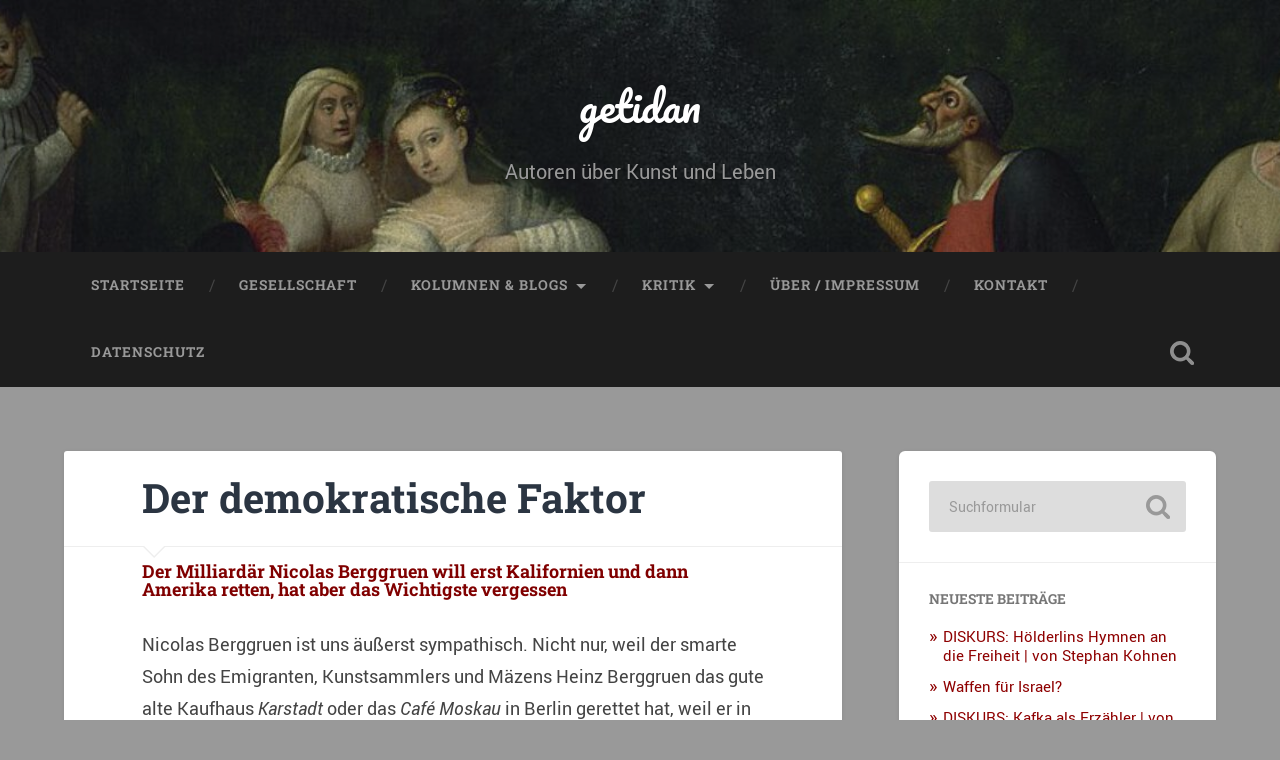

--- FILE ---
content_type: text/html; charset=UTF-8
request_url: https://www.getidan.de/gesellschaft/ingo_arend/17866/der-demokratische-faktor
body_size: 56855
content:
<!DOCTYPE html>

<html lang="de">

	<head>
		
		<meta charset="UTF-8">
		<meta name="viewport" content="width=device-width, initial-scale=1.0, maximum-scale=1.0, user-scalable=no" >
						 
		<title>Der demokratische Faktor   &#8211; getidan</title>
<meta name='robots' content='max-image-preview:large' />
<link rel="alternate" type="application/rss+xml" title="getidan &raquo; Feed" href="https://www.getidan.de/feed" />
<link rel="alternate" type="application/rss+xml" title="getidan &raquo; Kommentar-Feed" href="https://www.getidan.de/comments/feed" />
<link rel="alternate" type="application/rss+xml" title="getidan &raquo; Der demokratische Faktor-Kommentar-Feed" href="https://www.getidan.de/gesellschaft/ingo_arend/17866/der-demokratische-faktor/feed" />
<link rel="alternate" title="oEmbed (JSON)" type="application/json+oembed" href="https://www.getidan.de/wp-json/oembed/1.0/embed?url=https%3A%2F%2Fwww.getidan.de%2Fgesellschaft%2Fingo_arend%2F17866%2Fder-demokratische-faktor" />
<link rel="alternate" title="oEmbed (XML)" type="text/xml+oembed" href="https://www.getidan.de/wp-json/oembed/1.0/embed?url=https%3A%2F%2Fwww.getidan.de%2Fgesellschaft%2Fingo_arend%2F17866%2Fder-demokratische-faktor&#038;format=xml" />
<style id='wp-img-auto-sizes-contain-inline-css' type='text/css'>
img:is([sizes=auto i],[sizes^="auto," i]){contain-intrinsic-size:3000px 1500px}
/*# sourceURL=wp-img-auto-sizes-contain-inline-css */
</style>
<style id='wp-emoji-styles-inline-css' type='text/css'>

	img.wp-smiley, img.emoji {
		display: inline !important;
		border: none !important;
		box-shadow: none !important;
		height: 1em !important;
		width: 1em !important;
		margin: 0 0.07em !important;
		vertical-align: -0.1em !important;
		background: none !important;
		padding: 0 !important;
	}
/*# sourceURL=wp-emoji-styles-inline-css */
</style>
<style id='wp-block-library-inline-css' type='text/css'>
:root{--wp-block-synced-color:#7a00df;--wp-block-synced-color--rgb:122,0,223;--wp-bound-block-color:var(--wp-block-synced-color);--wp-editor-canvas-background:#ddd;--wp-admin-theme-color:#007cba;--wp-admin-theme-color--rgb:0,124,186;--wp-admin-theme-color-darker-10:#006ba1;--wp-admin-theme-color-darker-10--rgb:0,107,160.5;--wp-admin-theme-color-darker-20:#005a87;--wp-admin-theme-color-darker-20--rgb:0,90,135;--wp-admin-border-width-focus:2px}@media (min-resolution:192dpi){:root{--wp-admin-border-width-focus:1.5px}}.wp-element-button{cursor:pointer}:root .has-very-light-gray-background-color{background-color:#eee}:root .has-very-dark-gray-background-color{background-color:#313131}:root .has-very-light-gray-color{color:#eee}:root .has-very-dark-gray-color{color:#313131}:root .has-vivid-green-cyan-to-vivid-cyan-blue-gradient-background{background:linear-gradient(135deg,#00d084,#0693e3)}:root .has-purple-crush-gradient-background{background:linear-gradient(135deg,#34e2e4,#4721fb 50%,#ab1dfe)}:root .has-hazy-dawn-gradient-background{background:linear-gradient(135deg,#faaca8,#dad0ec)}:root .has-subdued-olive-gradient-background{background:linear-gradient(135deg,#fafae1,#67a671)}:root .has-atomic-cream-gradient-background{background:linear-gradient(135deg,#fdd79a,#004a59)}:root .has-nightshade-gradient-background{background:linear-gradient(135deg,#330968,#31cdcf)}:root .has-midnight-gradient-background{background:linear-gradient(135deg,#020381,#2874fc)}:root{--wp--preset--font-size--normal:16px;--wp--preset--font-size--huge:42px}.has-regular-font-size{font-size:1em}.has-larger-font-size{font-size:2.625em}.has-normal-font-size{font-size:var(--wp--preset--font-size--normal)}.has-huge-font-size{font-size:var(--wp--preset--font-size--huge)}.has-text-align-center{text-align:center}.has-text-align-left{text-align:left}.has-text-align-right{text-align:right}.has-fit-text{white-space:nowrap!important}#end-resizable-editor-section{display:none}.aligncenter{clear:both}.items-justified-left{justify-content:flex-start}.items-justified-center{justify-content:center}.items-justified-right{justify-content:flex-end}.items-justified-space-between{justify-content:space-between}.screen-reader-text{border:0;clip-path:inset(50%);height:1px;margin:-1px;overflow:hidden;padding:0;position:absolute;width:1px;word-wrap:normal!important}.screen-reader-text:focus{background-color:#ddd;clip-path:none;color:#444;display:block;font-size:1em;height:auto;left:5px;line-height:normal;padding:15px 23px 14px;text-decoration:none;top:5px;width:auto;z-index:100000}html :where(.has-border-color){border-style:solid}html :where([style*=border-top-color]){border-top-style:solid}html :where([style*=border-right-color]){border-right-style:solid}html :where([style*=border-bottom-color]){border-bottom-style:solid}html :where([style*=border-left-color]){border-left-style:solid}html :where([style*=border-width]){border-style:solid}html :where([style*=border-top-width]){border-top-style:solid}html :where([style*=border-right-width]){border-right-style:solid}html :where([style*=border-bottom-width]){border-bottom-style:solid}html :where([style*=border-left-width]){border-left-style:solid}html :where(img[class*=wp-image-]){height:auto;max-width:100%}:where(figure){margin:0 0 1em}html :where(.is-position-sticky){--wp-admin--admin-bar--position-offset:var(--wp-admin--admin-bar--height,0px)}@media screen and (max-width:600px){html :where(.is-position-sticky){--wp-admin--admin-bar--position-offset:0px}}

/*# sourceURL=wp-block-library-inline-css */
</style><style id='global-styles-inline-css' type='text/css'>
:root{--wp--preset--aspect-ratio--square: 1;--wp--preset--aspect-ratio--4-3: 4/3;--wp--preset--aspect-ratio--3-4: 3/4;--wp--preset--aspect-ratio--3-2: 3/2;--wp--preset--aspect-ratio--2-3: 2/3;--wp--preset--aspect-ratio--16-9: 16/9;--wp--preset--aspect-ratio--9-16: 9/16;--wp--preset--color--black: #222;--wp--preset--color--cyan-bluish-gray: #abb8c3;--wp--preset--color--white: #fff;--wp--preset--color--pale-pink: #f78da7;--wp--preset--color--vivid-red: #cf2e2e;--wp--preset--color--luminous-vivid-orange: #ff6900;--wp--preset--color--luminous-vivid-amber: #fcb900;--wp--preset--color--light-green-cyan: #7bdcb5;--wp--preset--color--vivid-green-cyan: #00d084;--wp--preset--color--pale-cyan-blue: #8ed1fc;--wp--preset--color--vivid-cyan-blue: #0693e3;--wp--preset--color--vivid-purple: #9b51e0;--wp--preset--color--accent: #13C4A5;--wp--preset--color--dark-gray: #444;--wp--preset--color--medium-gray: #666;--wp--preset--color--light-gray: #888;--wp--preset--gradient--vivid-cyan-blue-to-vivid-purple: linear-gradient(135deg,rgb(6,147,227) 0%,rgb(155,81,224) 100%);--wp--preset--gradient--light-green-cyan-to-vivid-green-cyan: linear-gradient(135deg,rgb(122,220,180) 0%,rgb(0,208,130) 100%);--wp--preset--gradient--luminous-vivid-amber-to-luminous-vivid-orange: linear-gradient(135deg,rgb(252,185,0) 0%,rgb(255,105,0) 100%);--wp--preset--gradient--luminous-vivid-orange-to-vivid-red: linear-gradient(135deg,rgb(255,105,0) 0%,rgb(207,46,46) 100%);--wp--preset--gradient--very-light-gray-to-cyan-bluish-gray: linear-gradient(135deg,rgb(238,238,238) 0%,rgb(169,184,195) 100%);--wp--preset--gradient--cool-to-warm-spectrum: linear-gradient(135deg,rgb(74,234,220) 0%,rgb(151,120,209) 20%,rgb(207,42,186) 40%,rgb(238,44,130) 60%,rgb(251,105,98) 80%,rgb(254,248,76) 100%);--wp--preset--gradient--blush-light-purple: linear-gradient(135deg,rgb(255,206,236) 0%,rgb(152,150,240) 100%);--wp--preset--gradient--blush-bordeaux: linear-gradient(135deg,rgb(254,205,165) 0%,rgb(254,45,45) 50%,rgb(107,0,62) 100%);--wp--preset--gradient--luminous-dusk: linear-gradient(135deg,rgb(255,203,112) 0%,rgb(199,81,192) 50%,rgb(65,88,208) 100%);--wp--preset--gradient--pale-ocean: linear-gradient(135deg,rgb(255,245,203) 0%,rgb(182,227,212) 50%,rgb(51,167,181) 100%);--wp--preset--gradient--electric-grass: linear-gradient(135deg,rgb(202,248,128) 0%,rgb(113,206,126) 100%);--wp--preset--gradient--midnight: linear-gradient(135deg,rgb(2,3,129) 0%,rgb(40,116,252) 100%);--wp--preset--font-size--small: 16px;--wp--preset--font-size--medium: 20px;--wp--preset--font-size--large: 24px;--wp--preset--font-size--x-large: 42px;--wp--preset--font-size--regular: 18px;--wp--preset--font-size--larger: 32px;--wp--preset--spacing--20: 0.44rem;--wp--preset--spacing--30: 0.67rem;--wp--preset--spacing--40: 1rem;--wp--preset--spacing--50: 1.5rem;--wp--preset--spacing--60: 2.25rem;--wp--preset--spacing--70: 3.38rem;--wp--preset--spacing--80: 5.06rem;--wp--preset--shadow--natural: 6px 6px 9px rgba(0, 0, 0, 0.2);--wp--preset--shadow--deep: 12px 12px 50px rgba(0, 0, 0, 0.4);--wp--preset--shadow--sharp: 6px 6px 0px rgba(0, 0, 0, 0.2);--wp--preset--shadow--outlined: 6px 6px 0px -3px rgb(255, 255, 255), 6px 6px rgb(0, 0, 0);--wp--preset--shadow--crisp: 6px 6px 0px rgb(0, 0, 0);}:where(.is-layout-flex){gap: 0.5em;}:where(.is-layout-grid){gap: 0.5em;}body .is-layout-flex{display: flex;}.is-layout-flex{flex-wrap: wrap;align-items: center;}.is-layout-flex > :is(*, div){margin: 0;}body .is-layout-grid{display: grid;}.is-layout-grid > :is(*, div){margin: 0;}:where(.wp-block-columns.is-layout-flex){gap: 2em;}:where(.wp-block-columns.is-layout-grid){gap: 2em;}:where(.wp-block-post-template.is-layout-flex){gap: 1.25em;}:where(.wp-block-post-template.is-layout-grid){gap: 1.25em;}.has-black-color{color: var(--wp--preset--color--black) !important;}.has-cyan-bluish-gray-color{color: var(--wp--preset--color--cyan-bluish-gray) !important;}.has-white-color{color: var(--wp--preset--color--white) !important;}.has-pale-pink-color{color: var(--wp--preset--color--pale-pink) !important;}.has-vivid-red-color{color: var(--wp--preset--color--vivid-red) !important;}.has-luminous-vivid-orange-color{color: var(--wp--preset--color--luminous-vivid-orange) !important;}.has-luminous-vivid-amber-color{color: var(--wp--preset--color--luminous-vivid-amber) !important;}.has-light-green-cyan-color{color: var(--wp--preset--color--light-green-cyan) !important;}.has-vivid-green-cyan-color{color: var(--wp--preset--color--vivid-green-cyan) !important;}.has-pale-cyan-blue-color{color: var(--wp--preset--color--pale-cyan-blue) !important;}.has-vivid-cyan-blue-color{color: var(--wp--preset--color--vivid-cyan-blue) !important;}.has-vivid-purple-color{color: var(--wp--preset--color--vivid-purple) !important;}.has-black-background-color{background-color: var(--wp--preset--color--black) !important;}.has-cyan-bluish-gray-background-color{background-color: var(--wp--preset--color--cyan-bluish-gray) !important;}.has-white-background-color{background-color: var(--wp--preset--color--white) !important;}.has-pale-pink-background-color{background-color: var(--wp--preset--color--pale-pink) !important;}.has-vivid-red-background-color{background-color: var(--wp--preset--color--vivid-red) !important;}.has-luminous-vivid-orange-background-color{background-color: var(--wp--preset--color--luminous-vivid-orange) !important;}.has-luminous-vivid-amber-background-color{background-color: var(--wp--preset--color--luminous-vivid-amber) !important;}.has-light-green-cyan-background-color{background-color: var(--wp--preset--color--light-green-cyan) !important;}.has-vivid-green-cyan-background-color{background-color: var(--wp--preset--color--vivid-green-cyan) !important;}.has-pale-cyan-blue-background-color{background-color: var(--wp--preset--color--pale-cyan-blue) !important;}.has-vivid-cyan-blue-background-color{background-color: var(--wp--preset--color--vivid-cyan-blue) !important;}.has-vivid-purple-background-color{background-color: var(--wp--preset--color--vivid-purple) !important;}.has-black-border-color{border-color: var(--wp--preset--color--black) !important;}.has-cyan-bluish-gray-border-color{border-color: var(--wp--preset--color--cyan-bluish-gray) !important;}.has-white-border-color{border-color: var(--wp--preset--color--white) !important;}.has-pale-pink-border-color{border-color: var(--wp--preset--color--pale-pink) !important;}.has-vivid-red-border-color{border-color: var(--wp--preset--color--vivid-red) !important;}.has-luminous-vivid-orange-border-color{border-color: var(--wp--preset--color--luminous-vivid-orange) !important;}.has-luminous-vivid-amber-border-color{border-color: var(--wp--preset--color--luminous-vivid-amber) !important;}.has-light-green-cyan-border-color{border-color: var(--wp--preset--color--light-green-cyan) !important;}.has-vivid-green-cyan-border-color{border-color: var(--wp--preset--color--vivid-green-cyan) !important;}.has-pale-cyan-blue-border-color{border-color: var(--wp--preset--color--pale-cyan-blue) !important;}.has-vivid-cyan-blue-border-color{border-color: var(--wp--preset--color--vivid-cyan-blue) !important;}.has-vivid-purple-border-color{border-color: var(--wp--preset--color--vivid-purple) !important;}.has-vivid-cyan-blue-to-vivid-purple-gradient-background{background: var(--wp--preset--gradient--vivid-cyan-blue-to-vivid-purple) !important;}.has-light-green-cyan-to-vivid-green-cyan-gradient-background{background: var(--wp--preset--gradient--light-green-cyan-to-vivid-green-cyan) !important;}.has-luminous-vivid-amber-to-luminous-vivid-orange-gradient-background{background: var(--wp--preset--gradient--luminous-vivid-amber-to-luminous-vivid-orange) !important;}.has-luminous-vivid-orange-to-vivid-red-gradient-background{background: var(--wp--preset--gradient--luminous-vivid-orange-to-vivid-red) !important;}.has-very-light-gray-to-cyan-bluish-gray-gradient-background{background: var(--wp--preset--gradient--very-light-gray-to-cyan-bluish-gray) !important;}.has-cool-to-warm-spectrum-gradient-background{background: var(--wp--preset--gradient--cool-to-warm-spectrum) !important;}.has-blush-light-purple-gradient-background{background: var(--wp--preset--gradient--blush-light-purple) !important;}.has-blush-bordeaux-gradient-background{background: var(--wp--preset--gradient--blush-bordeaux) !important;}.has-luminous-dusk-gradient-background{background: var(--wp--preset--gradient--luminous-dusk) !important;}.has-pale-ocean-gradient-background{background: var(--wp--preset--gradient--pale-ocean) !important;}.has-electric-grass-gradient-background{background: var(--wp--preset--gradient--electric-grass) !important;}.has-midnight-gradient-background{background: var(--wp--preset--gradient--midnight) !important;}.has-small-font-size{font-size: var(--wp--preset--font-size--small) !important;}.has-medium-font-size{font-size: var(--wp--preset--font-size--medium) !important;}.has-large-font-size{font-size: var(--wp--preset--font-size--large) !important;}.has-x-large-font-size{font-size: var(--wp--preset--font-size--x-large) !important;}
/*# sourceURL=global-styles-inline-css */
</style>

<style id='classic-theme-styles-inline-css' type='text/css'>
/*! This file is auto-generated */
.wp-block-button__link{color:#fff;background-color:#32373c;border-radius:9999px;box-shadow:none;text-decoration:none;padding:calc(.667em + 2px) calc(1.333em + 2px);font-size:1.125em}.wp-block-file__button{background:#32373c;color:#fff;text-decoration:none}
/*# sourceURL=/wp-includes/css/classic-themes.min.css */
</style>
<link rel='stylesheet' id='wp-pagenavi-css' href='https://www.getidan.de/wp-content/plugins/wp-pagenavi/pagenavi-css.css?ver=2.70' type='text/css' media='all' />
<link rel='stylesheet' id='sp-dsgvo_twbs4_grid-css' href='https://www.getidan.de/wp-content/plugins/shapepress-dsgvo/public/css/bootstrap-grid.min.css?ver=3.1.30' type='text/css' media='all' />
<link rel='stylesheet' id='sp-dsgvo-css' href='https://www.getidan.de/wp-content/plugins/shapepress-dsgvo/public/css/sp-dsgvo-public.min.css?ver=3.1.30' type='text/css' media='all' />
<link rel='stylesheet' id='sp-dsgvo_popup-css' href='https://www.getidan.de/wp-content/plugins/shapepress-dsgvo/public/css/sp-dsgvo-popup.min.css?ver=3.1.30' type='text/css' media='all' />
<link rel='stylesheet' id='simplebar-css' href='https://www.getidan.de/wp-content/plugins/shapepress-dsgvo/public/css/simplebar.min.css?ver=6.9' type='text/css' media='all' />
<link rel='stylesheet' id='baskerville_googleFonts-css' href='https://www.getidan.de/wp-content/themes/baskerville/assets/css/fonts.css?ver=6.9' type='text/css' media='all' />
<link rel='stylesheet' id='baskerville_style-css' href='https://www.getidan.de/wp-content/themes/baskerville/style.css?ver=2.2.2' type='text/css' media='all' />
<script type="text/javascript" src="https://www.getidan.de/wp-includes/js/jquery/jquery.min.js?ver=3.7.1" id="jquery-core-js"></script>
<script type="text/javascript" src="https://www.getidan.de/wp-includes/js/jquery/jquery-migrate.min.js?ver=3.4.1" id="jquery-migrate-js"></script>
<script type="text/javascript" src="https://www.getidan.de/wp-includes/js/imagesloaded.min.js?ver=5.0.0" id="imagesloaded-js"></script>
<script type="text/javascript" src="https://www.getidan.de/wp-includes/js/masonry.min.js?ver=4.2.2" id="masonry-js"></script>
<script type="text/javascript" src="https://www.getidan.de/wp-content/themes/baskerville/assets/js/jquery.flexslider-min.js?ver=2.7.2" id="baskerville_flexslider-js"></script>
<script type="text/javascript" src="https://www.getidan.de/wp-content/themes/baskerville/assets/js/global.js?ver=2.2.2" id="baskerville_global-js"></script>
<script type="text/javascript" id="sp-dsgvo-js-extra">
/* <![CDATA[ */
var spDsgvoGeneralConfig = {"ajaxUrl":"https://www.getidan.de/wp-admin/admin-ajax.php","wpJsonUrl":"https://www.getidan.de/wp-json/legalweb/v1/","cookieName":"sp_dsgvo_cookie_settings","cookieVersion":"0","cookieLifeTime":"2592000","cookieLifeTimeDismiss":"86400","locale":"de_DE","privacyPolicyPageId":"0","privacyPolicyPageUrl":"https://www.getidan.de/gesellschaft/ingo_arend/17866/der-demokratische-faktor","imprintPageId":"0","imprintPageUrl":"https://www.getidan.de/gesellschaft/ingo_arend/17866/der-demokratische-faktor","showNoticeOnClose":"0","initialDisplayType":"none","allIntegrationSlugs":[],"noticeHideEffect":"none","noticeOnScroll":"","noticeOnScrollOffset":"100","currentPageId":"17866","forceCookieInfo":"0","clientSideBlocking":"0"};
var spDsgvoIntegrationConfig = [];
//# sourceURL=sp-dsgvo-js-extra
/* ]]> */
</script>
<script type="text/javascript" src="https://www.getidan.de/wp-content/plugins/shapepress-dsgvo/public/js/sp-dsgvo-public.min.js?ver=3.1.30" id="sp-dsgvo-js"></script>
<link rel="https://api.w.org/" href="https://www.getidan.de/wp-json/" /><link rel="alternate" title="JSON" type="application/json" href="https://www.getidan.de/wp-json/wp/v2/posts/17866" /><link rel="EditURI" type="application/rsd+xml" title="RSD" href="https://www.getidan.de/xmlrpc.php?rsd" />
<meta name="generator" content="WordPress 6.9" />
<link rel="canonical" href="https://www.getidan.de/gesellschaft/ingo_arend/17866/der-demokratische-faktor" />
<link rel='shortlink' href='https://www.getidan.de/?p=17866' />
<script type="text/javascript">
	window._se_plugin_version = '8.1.9';
</script>

<!-- StarBox - the Author Box for Humans 3.4.5, visit: http://wordpress.org/plugins/starbox/ -->
<!-- /StarBox - the Author Box for Humans -->

<link rel='stylesheet' id='ABHfrontend.min.css-css' href='https://www.getidan.de/wp-content/plugins/starbox/themes/fancy/css/frontend.min.css?ver=3.4.5' type='text/css' media='all' />
<script type="text/javascript" src="https://www.getidan.de/wp-content/plugins/starbox/themes/fancy/js/frontend.min.js?ver=3.4.5" id="ABHfrontend.min.js-js"></script>
<link rel='stylesheet' id='ABHhidedefault.min.css-css' href='https://www.getidan.de/wp-content/plugins/starbox/themes/admin/css/hidedefault.min.css?ver=3.4.5' type='text/css' media='all' />
<style>
    .sp-dsgvo-blocked-embedding-placeholder
    {
        color: #313334;
                    background: linear-gradient(90deg, #e3ffe7 0%, #d9e7ff 100%);            }

    a.sp-dsgvo-blocked-embedding-button-enable,
    a.sp-dsgvo-blocked-embedding-button-enable:hover,
    a.sp-dsgvo-blocked-embedding-button-enable:active {
        color: #313334;
        border-color: #313334;
        border-width: 2px;
    }

            .wp-embed-aspect-16-9 .sp-dsgvo-blocked-embedding-placeholder,
        .vc_video-aspect-ratio-169 .sp-dsgvo-blocked-embedding-placeholder,
        .elementor-aspect-ratio-169 .sp-dsgvo-blocked-embedding-placeholder{
            margin-top: -56.25%; /*16:9*/
        }

        .wp-embed-aspect-4-3 .sp-dsgvo-blocked-embedding-placeholder,
        .vc_video-aspect-ratio-43 .sp-dsgvo-blocked-embedding-placeholder,
        .elementor-aspect-ratio-43 .sp-dsgvo-blocked-embedding-placeholder{
            margin-top: -75%;
        }

        .wp-embed-aspect-3-2 .sp-dsgvo-blocked-embedding-placeholder,
        .vc_video-aspect-ratio-32 .sp-dsgvo-blocked-embedding-placeholder,
        .elementor-aspect-ratio-32 .sp-dsgvo-blocked-embedding-placeholder{
            margin-top: -66.66%;
        }
    </style>
            <style>
                /* latin */
                @font-face {
                    font-family: 'Roboto';
                    font-style: italic;
                    font-weight: 300;
                    src: local('Roboto Light Italic'),
                    local('Roboto-LightItalic'),
                    url(https://www.getidan.de/wp-content/plugins/shapepress-dsgvo/public/css/fonts/roboto/Roboto-LightItalic-webfont.woff) format('woff');
                    font-display: swap;

                }

                /* latin */
                @font-face {
                    font-family: 'Roboto';
                    font-style: italic;
                    font-weight: 400;
                    src: local('Roboto Italic'),
                    local('Roboto-Italic'),
                    url(https://www.getidan.de/wp-content/plugins/shapepress-dsgvo/public/css/fonts/roboto/Roboto-Italic-webfont.woff) format('woff');
                    font-display: swap;
                }

                /* latin */
                @font-face {
                    font-family: 'Roboto';
                    font-style: italic;
                    font-weight: 700;
                    src: local('Roboto Bold Italic'),
                    local('Roboto-BoldItalic'),
                    url(https://www.getidan.de/wp-content/plugins/shapepress-dsgvo/public/css/fonts/roboto/Roboto-BoldItalic-webfont.woff) format('woff');
                    font-display: swap;
                }

                /* latin */
                @font-face {
                    font-family: 'Roboto';
                    font-style: italic;
                    font-weight: 900;
                    src: local('Roboto Black Italic'),
                    local('Roboto-BlackItalic'),
                    url(https://www.getidan.de/wp-content/plugins/shapepress-dsgvo/public/css/fonts/roboto/Roboto-BlackItalic-webfont.woff) format('woff');
                    font-display: swap;
                }

                /* latin */
                @font-face {
                    font-family: 'Roboto';
                    font-style: normal;
                    font-weight: 300;
                    src: local('Roboto Light'),
                    local('Roboto-Light'),
                    url(https://www.getidan.de/wp-content/plugins/shapepress-dsgvo/public/css/fonts/roboto/Roboto-Light-webfont.woff) format('woff');
                    font-display: swap;
                }

                /* latin */
                @font-face {
                    font-family: 'Roboto';
                    font-style: normal;
                    font-weight: 400;
                    src: local('Roboto Regular'),
                    local('Roboto-Regular'),
                    url(https://www.getidan.de/wp-content/plugins/shapepress-dsgvo/public/css/fonts/roboto/Roboto-Regular-webfont.woff) format('woff');
                    font-display: swap;
                }

                /* latin */
                @font-face {
                    font-family: 'Roboto';
                    font-style: normal;
                    font-weight: 700;
                    src: local('Roboto Bold'),
                    local('Roboto-Bold'),
                    url(https://www.getidan.de/wp-content/plugins/shapepress-dsgvo/public/css/fonts/roboto/Roboto-Bold-webfont.woff) format('woff');
                    font-display: swap;
                }

                /* latin */
                @font-face {
                    font-family: 'Roboto';
                    font-style: normal;
                    font-weight: 900;
                    src: local('Roboto Black'),
                    local('Roboto-Black'),
                    url(https://www.getidan.de/wp-content/plugins/shapepress-dsgvo/public/css/fonts/roboto/Roboto-Black-webfont.woff) format('woff');
                    font-display: swap;
                }
            </style>
            <style type="text/css" id="custom-background-css">
body.custom-background { background-color: #999999; }
</style>
			<style type="text/css" id="wp-custom-css">
			body a {
	color: #8e0101;
}

body a:hover {
	color: #8e0101;	
}

.widget-content ul li::before {
	color: #8e0101;	
}

.blog-title a:hover {
	color: #8e0101;	
}

.post-header .post-title a:hover {
	color: #8e0101;	
}

.single .post-content {
    padding: 2% 10% 10% 10%;
}

.post-header {
    padding: 3% 10% 3% 10%;
}		</style>
			
	</head>
	
	<body class="wp-singular post-template-default single single-post postid-17866 single-format-standard custom-background wp-theme-baskerville no-featured-image single single-post">

		
		<a class="skip-link button" href="#site-content">Zum Inhalt springen</a>
	
		<div class="header section small-padding bg-dark bg-image" style="background-image: url( https://www.getidan.de/wp-content/uploads/2021/01/cropped-1024px-Commedia_dellarte_-_troupe_Gelosi-2.jpg );">
		
			<div class="cover"></div>
			
			<div class="header-search-block bg-graphite hidden">
				<form role="search"  method="get" class="searchform" action="https://www.getidan.de/">
	<label for="search-form-696d22691fa6b">
		<span class="screen-reader-text">Suchen nach:</span>
		<input type="search" id="search-form-696d22691fa6b" class="search-field" placeholder="Suchformular" value="" name="s" />
	</label>
	<input type="submit" class="searchsubmit" value="Suchen" />
</form>
			</div><!-- .header-search-block -->
					
			<div class="header-inner section-inner">
			
				
					<div class="blog-title">
						<a href="https://www.getidan.de" rel="home">getidan</a>
					</div>
				
											<h3 class="blog-description">Autoren über Kunst und Leben</h3>
									
											
			</div><!-- .header-inner -->
						
		</div><!-- .header -->
		
		<div class="navigation section no-padding bg-dark">
		
			<div class="navigation-inner section-inner">
			
				<button class="nav-toggle toggle fleft hidden">
					
					<div class="bar"></div>
					<div class="bar"></div>
					<div class="bar"></div>
					
				</button>
						
				<ul class="main-menu">
				
					<li id="menu-item-73520" class="menu-item menu-item-type-custom menu-item-object-custom menu-item-home menu-item-73520"><a href="http://www.getidan.de/">Startseite</a></li>
<li id="menu-item-73525" class="menu-item menu-item-type-taxonomy menu-item-object-category current-post-ancestor current-menu-parent current-post-parent menu-item-73525"><a href="https://www.getidan.de/category/gesellschaft">Gesellschaft</a></li>
<li id="menu-item-73523" class="menu-item menu-item-type-taxonomy menu-item-object-category menu-item-has-children has-children menu-item-73523"><a href="https://www.getidan.de/category/kolumne">Kolumnen &#038; Blogs</a>
<ul class="sub-menu">
	<li id="menu-item-73527" class="menu-item menu-item-type-taxonomy menu-item-object-category menu-item-73527"><a href="https://www.getidan.de/category/kolumne/filmwissen">Filmwissen</a></li>
	<li id="menu-item-73526" class="menu-item menu-item-type-taxonomy menu-item-object-category menu-item-73526"><a href="https://www.getidan.de/category/kolumne/filmspiegel">Filmspiegel</a></li>
</ul>
</li>
<li id="menu-item-73524" class="menu-item menu-item-type-taxonomy menu-item-object-category menu-item-has-children has-children menu-item-73524"><a href="https://www.getidan.de/category/kritik">Kritik</a>
<ul class="sub-menu">
	<li id="menu-item-73529" class="menu-item menu-item-type-taxonomy menu-item-object-category menu-item-73529"><a href="https://www.getidan.de/category/kritik/film">Film</a></li>
	<li id="menu-item-73530" class="menu-item menu-item-type-taxonomy menu-item-object-category menu-item-73530"><a href="https://www.getidan.de/category/kritik/literatur-kritiken">Literatur</a></li>
	<li id="menu-item-73531" class="menu-item menu-item-type-taxonomy menu-item-object-category menu-item-73531"><a href="https://www.getidan.de/category/kritik/kunst-kritiken">Kunst</a></li>
	<li id="menu-item-73534" class="menu-item menu-item-type-taxonomy menu-item-object-category menu-item-73534"><a href="https://www.getidan.de/category/kritik/musik">Musik</a></li>
	<li id="menu-item-73533" class="menu-item menu-item-type-taxonomy menu-item-object-category menu-item-73533"><a href="https://www.getidan.de/category/kritik/buhne">Bühne</a></li>
</ul>
</li>
<li id="menu-item-73521" class="menu-item menu-item-type-post_type menu-item-object-page menu-item-73521"><a href="https://www.getidan.de/impressum-2">Über / Impressum</a></li>
<li id="menu-item-73522" class="menu-item menu-item-type-post_type menu-item-object-page menu-item-73522"><a href="https://www.getidan.de/kontakt">Kontakt</a></li>
<li id="menu-item-78056" class="menu-item menu-item-type-post_type menu-item-object-page menu-item-78056"><a href="https://www.getidan.de/datenschutz">Datenschutz</a></li>
											
				</ul><!-- .main-menu -->
				 
				<button class="search-toggle toggle fright">
					<span class="screen-reader-text">Suchfeld ein-/ausblenden</span>
				</button>
				 
				<div class="clear"></div>
				 
			</div><!-- .navigation-inner -->
			
		</div><!-- .navigation -->
		
		<div class="mobile-navigation section bg-graphite no-padding hidden">
					
			<ul class="mobile-menu">
			
				<li class="menu-item menu-item-type-custom menu-item-object-custom menu-item-home menu-item-73520"><a href="http://www.getidan.de/">Startseite</a></li>
<li class="menu-item menu-item-type-taxonomy menu-item-object-category current-post-ancestor current-menu-parent current-post-parent menu-item-73525"><a href="https://www.getidan.de/category/gesellschaft">Gesellschaft</a></li>
<li class="menu-item menu-item-type-taxonomy menu-item-object-category menu-item-has-children has-children menu-item-73523"><a href="https://www.getidan.de/category/kolumne">Kolumnen &#038; Blogs</a>
<ul class="sub-menu">
	<li class="menu-item menu-item-type-taxonomy menu-item-object-category menu-item-73527"><a href="https://www.getidan.de/category/kolumne/filmwissen">Filmwissen</a></li>
	<li class="menu-item menu-item-type-taxonomy menu-item-object-category menu-item-73526"><a href="https://www.getidan.de/category/kolumne/filmspiegel">Filmspiegel</a></li>
</ul>
</li>
<li class="menu-item menu-item-type-taxonomy menu-item-object-category menu-item-has-children has-children menu-item-73524"><a href="https://www.getidan.de/category/kritik">Kritik</a>
<ul class="sub-menu">
	<li class="menu-item menu-item-type-taxonomy menu-item-object-category menu-item-73529"><a href="https://www.getidan.de/category/kritik/film">Film</a></li>
	<li class="menu-item menu-item-type-taxonomy menu-item-object-category menu-item-73530"><a href="https://www.getidan.de/category/kritik/literatur-kritiken">Literatur</a></li>
	<li class="menu-item menu-item-type-taxonomy menu-item-object-category menu-item-73531"><a href="https://www.getidan.de/category/kritik/kunst-kritiken">Kunst</a></li>
	<li class="menu-item menu-item-type-taxonomy menu-item-object-category menu-item-73534"><a href="https://www.getidan.de/category/kritik/musik">Musik</a></li>
	<li class="menu-item menu-item-type-taxonomy menu-item-object-category menu-item-73533"><a href="https://www.getidan.de/category/kritik/buhne">Bühne</a></li>
</ul>
</li>
<li class="menu-item menu-item-type-post_type menu-item-object-page menu-item-73521"><a href="https://www.getidan.de/impressum-2">Über / Impressum</a></li>
<li class="menu-item menu-item-type-post_type menu-item-object-page menu-item-73522"><a href="https://www.getidan.de/kontakt">Kontakt</a></li>
<li class="menu-item menu-item-type-post_type menu-item-object-page menu-item-78056"><a href="https://www.getidan.de/datenschutz">Datenschutz</a></li>
										
			 </ul><!-- .main-menu -->
		
		</div><!-- .mobile-navigation -->
<div class="wrapper section medium-padding" id="site-content">
										
	<div class="section-inner">
	
		<div class="content fleft">
												        
									
				<div id="post-17866" class="post-17866 post type-post status-publish format-standard hentry category-gesellschaft">

									
					<div class="post-header">

												
						    <h1 class="post-title"><a href="https://www.getidan.de/gesellschaft/ingo_arend/17866/der-demokratische-faktor" rel="bookmark">Der demokratische Faktor</a></h1>

											    
					</div><!-- .post-header -->
					
																			                                    	    
					<div class="post-content">
						
						<h5><span style="font-style: normal;"><span style="color: #800000;">Der Milliardär Nicolas Berggruen will erst Kalifornien und dann Amerika retten, hat aber das Wichtigste vergessen</span></span></h5>
<p>Nicolas Berggruen ist uns äußerst sympathisch. Nicht nur, weil der smarte Sohn des Emigranten, Kunstsammlers und Mäzens Heinz Berggruen das gute alte Kaufhaus <em>Karstadt</em> oder das <em>Café Moskau</em> in Berlin gerettet hat, weil er in der Hauptstadt Gründerzeithäuser aufkauft, denkmalgetreu saniert und darauf achtet, dass sie kulturell genutzt werden; auf diese Weise hat er dem Kreuzberger Künstlerhaus <em>Bethanien</em> zu einer preiswerten neuen Bleibe verholfen. Sondern er ist uns generell sympathisch, weil er so kulturaffin ist, ja seinen Beruf kulturell definiert. Die Politik der Kultur und die Kultur der Politik – das scheint ausgerechnet bei diesem “Unternehmer” in guten Händen.<span id="more-17866"></span></p>
<p>Wie sein US-Kollege Warren Buffett findet Berggruen, dass die Reichen mehr Steuern bezahlen sollten. Und immerhin hat er mal den Kauf eines Waffenunternehmens abgelehnt. Er ist das Gegenbild der Business-Aliens, die uns sonst so im <em>ICE</em> nach München oder Frankfurt begegnen. Auch wenn man ihn in der Öffentlichkeit praktisch nur mit Headset zu sehen bekommt. Doch Berggruen kennt seine Grenzen. „Eine große Leistung ist es“, hat er einmal gesagt, „ein großer Architekt zu sein, ein großer Schriftsteller, ein großer Forscher, ein großer Politiker, ein großer Denker. Ich finde, ich habe bisher nichts geleistet.”</p>
<p>Zu seinem Tick, berühmte Architekten mit dem Bau neuer Hochhäuser in aller Welt zu beauftragen, hat der Chef der Investment-Firma Berggruen-Holdings einem Interviewer anvertraut: „Mir geht es nicht nur um kommerziellen Erfolg, sondern auch um Schönheit. Dies gilt auch für Immobilien in Indien, in Israel und in Amerika. Es geht immer um die Ästhetik. Noch in hundert Jahren sollen sich Menschen daran erfreuen.“ In der Öffentlichkeit markiert der 50-Jährige so etwas wie das Anti-Klischee des Investors. Doch all zu viel Projektionen dämpft er regelmäßig. Als er kürzlich die spanische Tageszeitung <em>El Pais</em> übernahm, sagte er ehrlich, dass es ihm ums Geld gehe, nicht um die Pressefreiheit. Dennoch wird man das Gefühl nicht los: Wenn schon sonst niemand mehr in der Politik, wenigstens dieser Mann hat noch eine Vision.</p>
<p>Seine neueste Eingebung heißt „Reform California“. Der Milliardär will Kalifornien retten. Der US-Bundesstaat ist nach acht Jahren Regierung durch den Terminator Arnold Schwarzenegger tatsächlich in einem mehr als beklagenswerten Zustand. Deswegen hat es sich das von Berggruen gegründete und nach ihm selbst benannte Institut jetzt zum Ziel gesetzt, dort „tiefe Reformen“ durchzusetzen. Der <em>Frankfurter Allgemeinen Zeitung</em> vertraute er am Wochenende an, mit diesem Projekt ganz Amerika reformieren zu wollen, dass, wie er sagt, „im Ganzen heute ziemlich schlecht funktioniert“. Bei der Sanierung des kalifornischen Schuldenhaushaltes und dem Steuersystem des US-Bundesstaats, der achtgrößten Wirtschaft der Welt, will er nicht stehen bleiben. Das ehrgeizige Programm eines „unpolitischen Senats, neuer Wahlgesetze und -prozesse“ und längerer Legislaturperioden klingt nach nicht weniger als nach einer Art innenpolitischem <em>regime change</em>.</p>
<p>Bei der Amerika-Kritik ziehen wir noch mit. Trotzdem ließe sich viel aufzählen, was an dem Projekt falsch ist. Diese ganze Rhetorik des Unpolitischen. Seine Klage über „zu viele Parteigänger“ in der Politik, die zu wenig zum Wohle des Ganzen kooperierten, erinnert an Kaiser Wilhelms Credo : „Ich kenne keine Parteien mehr“. Und die – mit Blick auf China – etwas abenteuerlich aus der fernöstlichen Philosophie abgeleitete Idee Berggruens, auf der Ebene der Regierung müsse es mehr „Wettbewerb“ und „Rechenschaftspflicht“ geben, klingt wie eine Neuauflage des komatösen Neoliberalismus. Berggruen geht auch von falschen Prämissen aus. Der Deutsche Gerhard Schröder und Spaniens Ex-Regierungschef Felipe Gonzáles, die in irgendeinem Beirat Seite an Seite mit Google-Chef Eric Schmidt und Nobelpreisträger Joseph Stiglitz reformpolitische Kärrnerarbeit leisten sollen, hält Berggruen tatsächlich für Linke. Dabei sind sie mit soviel „Reformen“ in ihren Amtsjahren auf die (Arbeitnehmer-)Nase gefallen, dass die gut verdienenden Lobbyisten in Zukunft tunlichst die Finger davon lassen sollten.</p>
<p>Wenn man schon über unkonventionelle Persönlichkeiten nachdenkt. Warum fällt im Zusammenhang mit so einem Projekt nicht ein Name wie der des amerikanische Soziologen Mike Davis, dem Autor des kritischen Klassikers <em>City of Quartz</em> und <em>Ecology of Fear</em>? Davis, nicht verwandt und nicht verschwägert mit dem US-Demokraten Gray Davis, dem grauen Gouverneur von Kalifornien, den Schwarzenegger mit einem Volksentscheid aus dem Amt drängte und der jetzt auch noch mit von der Partie ist, ist wahrscheinlich der Einzige, der sich mit Geschichte, <em>race, class, gender</em> und <em>urban development </em>von Los Angeles und Kalifornien einigermaßen auskennt.</p>
<p>Doch das sind Nebensächlichkeiten gegen den einen, entscheidenden Einwand. Was Berggruen will, ist eine Revolution von oben. Das Projekt ist eine atemberaubende Elitenverschwörung. Gegen die Pläne und die Besetzung, die sich Berggruen ausgedacht hat, ist die Bertelsmann-Stiftung, die so ähnlich arbeitet und inzwischen schon die Stadtverwaltung von London betreibt, ein belächelnswerter <em>local player</em>. Wem sind die Honoratioren, die dort eine andere Gesellschaft auf dem Reißbrett entwerfen sollen, eigentlich rechenschaftspflichtig? Warum gründet der Mann eigentlich keine Bürgerinitiative? Und tritt bei der nächsten Wahl in Kalifornien als Reformbewegung an? Da ist der Philanthrop und Propagandist der Social Responsibilty dann doch der Unternehmer geblieben, der er eigentlich nicht mehr recht sein wollte. Wahrscheinlich geht ihm mühsame Basisarbeit vor Ort einfach nicht schnell genug. <em>Sorry to say</em> – aber Berggruens Idee fehlt das Entscheidende: Der demokratische Faktor.</p>
<p><em>Text: Ingo Arend</em></p>

                         <div class="abh_box abh_box_down abh_box_fancy"><ul class="abh_tabs"> <li class="abh_about abh_active"><a href="#abh_about">Über</a></li> <li class="abh_posts"><a href="#abh_posts">Letzte Artikel</a></li></ul><div class="abh_tab_content"><section class="vcard author abh_about_tab abh_tab" itemscope itemprop="author" itemtype="http://schema.org/Person" style="display:block"><div class="abh_image" itemscope itemtype="http://schema.org/ImageObject"><a href = "https://www.getidan.de/author/ingo_arend" class="url" title = "Ingo Arend" > <img alt='' src='https://secure.gravatar.com/avatar/2a8c5c38c09755922ae6b13d7a5b54277d990cd8c4f8f0d991507034ca79e7a5?s=250&#038;d=mm&#038;r=g' srcset='https://secure.gravatar.com/avatar/2a8c5c38c09755922ae6b13d7a5b54277d990cd8c4f8f0d991507034ca79e7a5?s=500&#038;d=mm&#038;r=g 2x' class='avatar avatar-250 photo' height='250' width='250' /></a > </div><div class="abh_social"> </div><div class="abh_text"><div class="abh_name fn name" itemprop="name" style="font-size:12px !important;"><a href="https://www.getidan.de/author/ingo_arend" class="url">Ingo Arend</a></div><div class="abh_job" style="font-size:12px !important;"></div><div class="description note abh_description" itemprop="description" style="font-size:12px !important;"></div></div> </section><section class="abh_posts_tab abh_tab" ><div class="abh_image"><a href="https://www.getidan.de/author/ingo_arend" class="url" title="Ingo Arend"><img alt='' src='https://secure.gravatar.com/avatar/2a8c5c38c09755922ae6b13d7a5b54277d990cd8c4f8f0d991507034ca79e7a5?s=250&#038;d=mm&#038;r=g' srcset='https://secure.gravatar.com/avatar/2a8c5c38c09755922ae6b13d7a5b54277d990cd8c4f8f0d991507034ca79e7a5?s=500&#038;d=mm&#038;r=g 2x' class='avatar avatar-250 photo' height='250' width='250' /></a></div><div class="abh_social"> </div><div class="abh_text"><div class="abh_name" style="font-size:12px !important;">Letzte Artikel von Ingo Arend <span class="abh_allposts">(<a href="https://www.getidan.de/author/ingo_arend">Alle anzeigen</a>)</span></div><div class="abh_description note" ><ul>				<li style="font-size:12px !important;" >					<a href="https://www.getidan.de/gesellschaft/leben/ingo_arend/83136/zwischen-schmerz-und-begehren-semiha-berksoy-der-kunst-und-operndiva-und-ersten-staatskuenstlerin-in-der-tuerkei-die-2004-mit-94-jahren-verstarb-gilt-eine-retrospektive-im-hambu">Zwischen Schmerz und Begehren: Semiha Berksoy, der Kunst- und Operndiva und ersten „Staatskünstlerin“ in der Türkei, die 2004 mit 94 Jahren verstarb, gilt eine Retrospektive im Hamburger Bahnhof in Berlin</a><span> - 20. Dezember 2024</span>				</li>				<li style="font-size:12px !important;" >					<a href="https://www.getidan.de/gesellschaft/ingo_arend/80072/xx-4">Alltag mit Corona: Berlin</a><span> - 23. Dezember 2020</span>				</li>				<li style="font-size:12px !important;" >					<a href="https://www.getidan.de/gesellschaft/ingo_arend/80056/streit-um-neuen-documenta-aufsichtsrat-in-kassel">Streit um neuen documenta &#8211; Aufsichtsrat in Kassel</a><span> - 12. Dezember 2020</span>				</li></ul></div></div> </section></div> </div>						
						<div class="clear"></div>
									        
					</div><!-- .post-content -->
					            					
					<div class="post-meta-container">
						
						<div class="post-author">
						
							<div class="post-author-content">
							
								<h4>Ingo Arend</h4>
								
																
								<div class="author-links">
									
									<a class="author-link-posts" href="https://www.getidan.de/author/ingo_arend">Autorenarchiv</a>
									
																		
								</div><!-- .author-links -->
							
							</div><!-- .post-author-content -->
						
						</div><!-- .post-author -->
						
						<div class="post-meta">
						
							<p class="post-date">22. November 2010</p>
							
														
							<p class="post-categories"><a href="https://www.getidan.de/category/gesellschaft" rel="category tag">Gesellschaft</a></p>
							
														
							<div class="clear"></div>
							
							<div class="post-nav">
							
																
									<a class="post-nav-prev" href="https://www.getidan.de/gesellschaft/ralf_boent/17781/die-zeiten-andern-dich">Vorheriger Beitrag</a>
							
																		
									<a class="post-nav-next" href="https://www.getidan.de/gesellschaft/leben/henryk_goldberg/17874/cuisine-francaise">Nächster Beitrag</a>
							
																		
								<div class="clear"></div>
							
							</div><!-- .post-nav -->
						
						</div><!-- .post-meta -->
						
						<div class="clear"></div>
							
					</div><!-- .post-meta-container -->
																		
					

	<div id="respond" class="comment-respond">
		<h3 id="reply-title" class="comment-reply-title">Schreibe einen Kommentar</h3><form action="https://www.getidan.de/wp-comments-post.php" method="post" id="commentform" class="comment-form"><p class="comment-notes"><span id="email-notes">Deine E-Mail-Adresse wird nicht veröffentlicht.</span> <span class="required-field-message">Erforderliche Felder sind mit <span class="required">*</span> markiert</span></p><p class="comment-form-comment"><label for="comment">Kommentar <span class="required">*</span></label> <textarea id="comment" name="comment" cols="45" rows="8" maxlength="65525" required="required"></textarea></p><p class="comment-form-author"><label for="author">Name <span class="required">*</span></label> <input id="author" name="author" type="text" value="" size="30" maxlength="245" autocomplete="name" required="required" /></p>
<p class="comment-form-email"><label for="email">E-Mail-Adresse <span class="required">*</span></label> <input id="email" name="email" type="text" value="" size="30" maxlength="100" aria-describedby="email-notes" autocomplete="email" required="required" /></p>
<p class="comment-form-url"><label for="url">Website</label> <input id="url" name="url" type="text" value="" size="30" maxlength="200" autocomplete="url" /></p>
<p class="form-submit"><input name="submit" type="submit" id="submit" class="submit" value="Kommentar abschicken" /> <input type='hidden' name='comment_post_ID' value='17866' id='comment_post_ID' />
<input type='hidden' name='comment_parent' id='comment_parent' value='0' />
</p></form>	</div><!-- #respond -->
													                        
						
			</div><!-- .post -->
		
		</div><!-- .content -->
		
		
	<div class="sidebar fright" role="complementary">
	
		<div class="widget widget_search"><div class="widget-content"><form role="search"  method="get" class="searchform" action="https://www.getidan.de/">
	<label for="search-form-696d22692c4fa">
		<span class="screen-reader-text">Suchen nach:</span>
		<input type="search" id="search-form-696d22692c4fa" class="search-field" placeholder="Suchformular" value="" name="s" />
	</label>
	<input type="submit" class="searchsubmit" value="Suchen" />
</form>
</div><div class="clear"></div></div>
		<div class="widget widget_recent_entries"><div class="widget-content">
		<h3 class="widget-title">Neueste Beiträge</h3>
		<ul>
											<li>
					<a href="https://www.getidan.de/kritik/literatur-kritiken/kohnen/83330/83330">DISKURS: Hölderlins Hymnen an die Freiheit | von Stephan Kohnen</a>
									</li>
											<li>
					<a href="https://www.getidan.de/gesellschaft/henny/83306/der-schatz-henryk-goldberg-sagt-trotz-alledem-leise-ja">Waffen für Israel?</a>
									</li>
											<li>
					<a href="https://www.getidan.de/kritik/literatur-kritiken/thomas/83178/kafka-als-erzaehler">DISKURS: Kafka als Erzähler | von Thomas Scheffer</a>
									</li>
											<li>
					<a href="https://www.getidan.de/gesellschaft/henny/83298/vor-dem-tor-henryk-goldberg-belauscht-johann-peter-eckermann">Vor dem Tor | Henryk Goldberg belauscht Johann Peter Eckermann</a>
									</li>
											<li>
					<a href="https://www.getidan.de/gesellschaft/henny/83293/keinerlei-zweifel">Keinerlei Zweifel | Henryk Goldberg über das, was wirklich empörend ist</a>
									</li>
					</ul>

		</div><div class="clear"></div></div><div class="widget widget_categories"><div class="widget-content"><h3 class="widget-title">Kategorien</h3><form action="https://www.getidan.de" method="get"><label class="screen-reader-text" for="cat">Kategorien</label><select  name='cat' id='cat' class='postform'>
	<option value='-1'>Kategorie auswählen</option>
	<option class="level-0" value="1">Aktuell</option>
	<option class="level-0" value="94">Aufnahme</option>
	<option class="level-0" value="180">Berlinale</option>
	<option class="level-0" value="13">Bühne</option>
	<option class="level-0" value="98">Draufsicht</option>
	<option class="level-0" value="11">DVD</option>
	<option class="level-0" value="9">Fernsehen</option>
	<option class="level-0" value="7">Film</option>
	<option class="level-0" value="74">FilmFestival Cottbus</option>
	<option class="level-0" value="63">Filmfestival Locarno</option>
	<option class="level-0" value="88">Filmfestival Max Ophüls Preis</option>
	<option class="level-0" value="65">Filmfestspiele Venedig</option>
	<option class="level-0" value="66">Filmspiegel</option>
	<option class="level-0" value="96">Filmwissen</option>
	<option class="level-0" value="106">Fliegenköpfe</option>
	<option class="level-0" value="68">Fundsachen I</option>
	<option class="level-0" value="142">Fundsachen II</option>
	<option class="level-0" value="67">Galerie-Rundgang mit Ingo Arend</option>
	<option class="level-0" value="29">Gesellschaft</option>
	<option class="level-0" value="107">Ich, die Frau &#8211; Er, der Mann</option>
	<option class="level-0" value="72">Im Labyrinth des Guido Rohm</option>
	<option class="level-0" value="145">JAHNKE &amp; SCHOLTEN: Film-Chat</option>
	<option class="level-0" value="99">Kameraauge</option>
	<option class="level-0" value="10">Kino</option>
	<option class="level-0" value="97">Kino: Vergangenheit+Zukunft</option>
	<option class="level-0" value="90">Kolumnen &amp; Blogs</option>
	<option class="level-0" value="89">Kritik</option>
	<option class="level-0" value="71">Kulturbeutel</option>
	<option class="level-0" value="95">Kunst</option>
	<option class="level-0" value="46">Leben</option>
	<option class="level-0" value="93">Literatur</option>
	<option class="level-0" value="20">Musik</option>
	<option class="level-0" value="146">PODCAST</option>
	<option class="level-0" value="148">Wenzel Storch</option>
</select>
</form><script type="text/javascript">
/* <![CDATA[ */

( ( dropdownId ) => {
	const dropdown = document.getElementById( dropdownId );
	function onSelectChange() {
		setTimeout( () => {
			if ( 'escape' === dropdown.dataset.lastkey ) {
				return;
			}
			if ( dropdown.value && parseInt( dropdown.value ) > 0 && dropdown instanceof HTMLSelectElement ) {
				dropdown.parentElement.submit();
			}
		}, 250 );
	}
	function onKeyUp( event ) {
		if ( 'Escape' === event.key ) {
			dropdown.dataset.lastkey = 'escape';
		} else {
			delete dropdown.dataset.lastkey;
		}
	}
	function onClick() {
		delete dropdown.dataset.lastkey;
	}
	dropdown.addEventListener( 'keyup', onKeyUp );
	dropdown.addEventListener( 'click', onClick );
	dropdown.addEventListener( 'change', onSelectChange );
})( "cat" );

//# sourceURL=WP_Widget_Categories%3A%3Awidget
/* ]]> */
</script>
</div><div class="clear"></div></div>		
	</div><!-- .sidebar -->

		
		<div class="clear"></div>
		
	</div><!-- .section-inner -->

</div><!-- .wrapper -->
		

<div class="credits section bg-dark small-padding">

	<div class="credits-inner section-inner">

		<p class="credits-left fleft">
		
			&copy; 2026 <a href="https://www.getidan.de/">getidan</a><span> &mdash; Diese Website läuft mit <a href="http://www.wordpress.org">WordPress</a></span>
		
		</p>
		
		<p class="credits-right fright">
			
			<span>Theme erstellt von <a href="https://andersnoren.se">Anders Norén</a> &mdash; </span><a class="tothetop" href="#">Nach oben &uarr;</a>
			
		</p>
		
		<div class="clear"></div>
	
	</div><!-- .credits-inner -->
	
</div><!-- .credits -->

<script type="speculationrules">
{"prefetch":[{"source":"document","where":{"and":[{"href_matches":"/*"},{"not":{"href_matches":["/wp-*.php","/wp-admin/*","/wp-content/uploads/*","/wp-content/*","/wp-content/plugins/*","/wp-content/themes/baskerville/*","/*\\?(.+)"]}},{"not":{"selector_matches":"a[rel~=\"nofollow\"]"}},{"not":{"selector_matches":".no-prefetch, .no-prefetch a"}}]},"eagerness":"conservative"}]}
</script>
<script type="text/javascript" src="https://www.getidan.de/wp-content/plugins/shapepress-dsgvo/public/js/simplebar.min.js" id="simplebar-js"></script>
<script id="wp-emoji-settings" type="application/json">
{"baseUrl":"https://s.w.org/images/core/emoji/17.0.2/72x72/","ext":".png","svgUrl":"https://s.w.org/images/core/emoji/17.0.2/svg/","svgExt":".svg","source":{"concatemoji":"https://www.getidan.de/wp-includes/js/wp-emoji-release.min.js?ver=6.9"}}
</script>
<script type="module">
/* <![CDATA[ */
/*! This file is auto-generated */
const a=JSON.parse(document.getElementById("wp-emoji-settings").textContent),o=(window._wpemojiSettings=a,"wpEmojiSettingsSupports"),s=["flag","emoji"];function i(e){try{var t={supportTests:e,timestamp:(new Date).valueOf()};sessionStorage.setItem(o,JSON.stringify(t))}catch(e){}}function c(e,t,n){e.clearRect(0,0,e.canvas.width,e.canvas.height),e.fillText(t,0,0);t=new Uint32Array(e.getImageData(0,0,e.canvas.width,e.canvas.height).data);e.clearRect(0,0,e.canvas.width,e.canvas.height),e.fillText(n,0,0);const a=new Uint32Array(e.getImageData(0,0,e.canvas.width,e.canvas.height).data);return t.every((e,t)=>e===a[t])}function p(e,t){e.clearRect(0,0,e.canvas.width,e.canvas.height),e.fillText(t,0,0);var n=e.getImageData(16,16,1,1);for(let e=0;e<n.data.length;e++)if(0!==n.data[e])return!1;return!0}function u(e,t,n,a){switch(t){case"flag":return n(e,"\ud83c\udff3\ufe0f\u200d\u26a7\ufe0f","\ud83c\udff3\ufe0f\u200b\u26a7\ufe0f")?!1:!n(e,"\ud83c\udde8\ud83c\uddf6","\ud83c\udde8\u200b\ud83c\uddf6")&&!n(e,"\ud83c\udff4\udb40\udc67\udb40\udc62\udb40\udc65\udb40\udc6e\udb40\udc67\udb40\udc7f","\ud83c\udff4\u200b\udb40\udc67\u200b\udb40\udc62\u200b\udb40\udc65\u200b\udb40\udc6e\u200b\udb40\udc67\u200b\udb40\udc7f");case"emoji":return!a(e,"\ud83e\u1fac8")}return!1}function f(e,t,n,a){let r;const o=(r="undefined"!=typeof WorkerGlobalScope&&self instanceof WorkerGlobalScope?new OffscreenCanvas(300,150):document.createElement("canvas")).getContext("2d",{willReadFrequently:!0}),s=(o.textBaseline="top",o.font="600 32px Arial",{});return e.forEach(e=>{s[e]=t(o,e,n,a)}),s}function r(e){var t=document.createElement("script");t.src=e,t.defer=!0,document.head.appendChild(t)}a.supports={everything:!0,everythingExceptFlag:!0},new Promise(t=>{let n=function(){try{var e=JSON.parse(sessionStorage.getItem(o));if("object"==typeof e&&"number"==typeof e.timestamp&&(new Date).valueOf()<e.timestamp+604800&&"object"==typeof e.supportTests)return e.supportTests}catch(e){}return null}();if(!n){if("undefined"!=typeof Worker&&"undefined"!=typeof OffscreenCanvas&&"undefined"!=typeof URL&&URL.createObjectURL&&"undefined"!=typeof Blob)try{var e="postMessage("+f.toString()+"("+[JSON.stringify(s),u.toString(),c.toString(),p.toString()].join(",")+"));",a=new Blob([e],{type:"text/javascript"});const r=new Worker(URL.createObjectURL(a),{name:"wpTestEmojiSupports"});return void(r.onmessage=e=>{i(n=e.data),r.terminate(),t(n)})}catch(e){}i(n=f(s,u,c,p))}t(n)}).then(e=>{for(const n in e)a.supports[n]=e[n],a.supports.everything=a.supports.everything&&a.supports[n],"flag"!==n&&(a.supports.everythingExceptFlag=a.supports.everythingExceptFlag&&a.supports[n]);var t;a.supports.everythingExceptFlag=a.supports.everythingExceptFlag&&!a.supports.flag,a.supports.everything||((t=a.source||{}).concatemoji?r(t.concatemoji):t.wpemoji&&t.twemoji&&(r(t.twemoji),r(t.wpemoji)))});
//# sourceURL=https://www.getidan.de/wp-includes/js/wp-emoji-loader.min.js
/* ]]> */
</script>
        <!--noptimize-->
        <div id="cookie-notice" role="banner"
            	class="sp-dsgvo lwb-d-flex cn-bottom cookie-style-00  "
            	style="background-color: #333333;
            	       color: #ffffff;
            	       height: auto;">
	        <div class="cookie-notice-container container-fluid lwb-d-md-flex justify-content-md-center align-items-md-center">

                

                
                
                    
                    
                    <span id="cn-notice-text" class=""
                        style="font-size:13px">Zum &Auml;ndern Ihrer Datenschutzeinstellung, z.B. Erteilung oder Widerruf von Einwilligungen, klicken Sie hier:                    </span>

                
                
                    <a href="#" id="cn-btn-settings"
                        class="cn-set-cookie button button-default "
                        style="background-color: #009ecb;
                           color: #ffffff;
                           border-color: #F3F3F3;
                           border-width: 1px">

                        Einstellungen                    </a>

                
            </div> <!-- class="cookie-notice-container" -->
        </div> <!--id="cookie-notice" -->
        <!--/noptimize-->


</body>
</html>